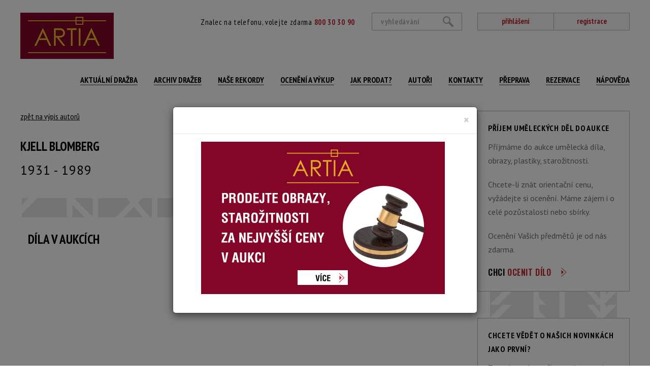

--- FILE ---
content_type: text/html; charset=utf-8
request_url: https://www.aukcni-galerie.cz/autori/2700-kjell-blomberg
body_size: 4156
content:
<!doctype html>
<html lang="cs">
    <head>

        <!-- Google Tag Manager head -->
        <script>(function(w,d,s,l,i){w[l]=w[l]||[];w[l].push({'gtm.start':
        new Date().getTime(),event:'gtm.js'});var f=d.getElementsByTagName(s)[0],
        j=d.createElement(s),dl=l!='dataLayer'?'&l='+l:'';j.async=true;j.src=
        'https://www.googletagmanager.com/gtm.js?id='+i+dl;f.parentNode.insertBefore(j,f);
        })(window,document,'script','dataLayer','GTM-MJFKZ25');</script>
        <!-- End Google Tag Manager head -->

        <meta charset="utf-8">
        <title>Kjell Blomberg | Aukční Galerie Artia</title>
        <meta name="description" content="Aukční galerie Artia nabízí služby v oblasti umění. Přijímáme obrazy do aukce, provádíme rámování a restaurování, obrazy, kresby, sochy a starožitnosti. Odhady obrazů zdarma. Aukce obrazů a umění.">
        <meta name="viewport" content="width=device-width, initial-scale=1">
        <meta name="Author" content="Q2 Interactive | info@q2.cz | www.q2.cz">
        <meta name="robots" content="all,follow">

        <base href="https://www.aukcni-galerie.cz/">

        <link rel="shortcut icon" sizes="16x16 32x32 48x48" href="www/images/favicons/favicon.ico">
        <link rel="shortcut icon" type="image/x-icon" href="www/images/favicons/favicon.ico">
        <!--[if IE]><link rel="shortcut icon" href="www/images/favicons/favicon.ico"><![endif]-->

        <link rel="apple-touch-icon" sizes="180x180" href="www/images/favicons/apple-touch-icon.png">
        <link rel="icon" type="image/png" href="www/images/favicons/favicon-32x32.png" sizes="32x32">
        <link rel="icon" type="image/png" href="www/images/favicons/favicon-16x16.png" sizes="16x16">
        <link rel="manifest" href="www/images/favicons/manifest.json">
        <link rel="mask-icon" href="www/images/favicons/safari-pinned-tab.svg" color="#5bbad5">
        <link rel="shortcut icon" href="www/images/favicons/favicon.ico">
        <meta name="msapplication-config" content="www/images/favicons/browserconfig.xml">
        <meta name="theme-color" content="#ffffff">

            <meta name="p:domain_verify" content="a344abfc6c8b4589b81700f1d4c64b02">

        <link href="https://fonts.googleapis.com/css?family=Oswald:600|PT+Sans|PT+Sans+Narrow:400,700&amp;subset=latin-ext" rel="stylesheet">
        <script src="https://cdnjs.cloudflare.com/ajax/libs/core-js/2.4.1/core.js"></script>
        <link rel="stylesheet" href="www/css/styles.min.css?v=1.7">

        

            <!-- Google tag (gtag.js) --> 
            <script async src="https://www.googletagmanager.com/gtag/js?id=G-MRYFNG647K">
            </script> 
            <script> 
            window.dataLayer = window.dataLayer || []; function gtag(){dataLayer.push(arguments);} gtag('js', new Date()); gtag('config', 'G-MRYFNG647K');
            </script>
        <!--[if lt IE 9]>
            <script src="https://oss.maxcdn.com/html5shiv/3.7.2/html5shiv.min.js"></script>
            <script src="https://oss.maxcdn.com/respond/1.4.2/respond.min.js"></script>
        <![endif]-->
    </head>
    <body class="authors-detail" id="lang-cs">

        <!-- Google Tag Manager (noscript) -->
        <noscript><iframe src="https://www.googletagmanager.com/ns.html?id=GTM-MJFKZ25"
        height="0" width="0" style="display:none;visibility:hidden"></iframe></noscript>
        <!-- End Google Tag Manager (noscript) -->

<header>
    <nav class="navbar" role="navigation">
        <div class="container">
            <div class="navbar-header">
                <div class="navbar-upper">
                    <div class="text">
                        Znalec na telefonu, volejte zdarma <span class="red"><strong>800 30 30 90</strong></span>
                    </div>
                    <div class="links">
                            <a href="/prihlaseni">přihlášení</a><a href="/registrace">registrace</a>
                    </div>
                    <a class="navbar-brand" href="/"></a>
                    <button type="button" class="hamburger-toggle hamburger hamburger--spin collapsed" data-toggle="collapse" data-target="#collapse-nav">
                        <span class="hamburger-box">
                            <span class="hamburger-inner"></span>
                        </span>
                        <span class="hamburger-label">Menu</span>
                    </button>
<form action="/autori/2700-kjell-blomberg" method="post" id="frm-searchForm-form" class="searchform">
    <input type="submit" name="send" value="hledat"><input type="text" name="text" placeholder="vyhledávání" id="frm-searchForm-form-text">
<input type="hidden" name="do" value="searchForm-form-submit"><!--[if IE]><input type=IEbug disabled style="display:none"><![endif]-->
</form>
                </div>
                <div class="collapse navbar-collapse" id="collapse-nav">
<ul class="nav navbar-nav">
        <li class="">
            <a
                
                href="/current-auction/"
                
                >
                Aktuální dražba
                </a>
        </li>
            <li class=" ">
                <a
                    
                    href="/vysledky-drazeb"
                    
                    >
                    Archiv dražeb
                    
                </a>
            </li>
            <li class=" ">
                <a
                    
                    href="/nase-aukcni-rekordy"
                    
                    >
                    Naše rekordy
                    
                </a>
            </li>
            <li class=" ">
                <a
                    
                    href="/oceneni-a-vykup"
                    
                    >
                    Ocenění a výkup
                    
                </a>
            </li>
            <li class=" ">
                <a
                    
                    href="/jak-prodat-obraz-nebo-starozitnost-vykup-za-hotove-nebo-prijem-do-aukce"
                    
                    >
                    Jak prodat?
                    
                </a>
            </li>
            <li class=" ">
                <a
                    
                    href="/autori"
                    
                    >
                    Autoři
                    
                </a>
            </li>
            <li class=" ">
                <a
                    
                    href="/kontakty-a-provozni-doba"
                    
                    >
                    Kontakty
                    
                </a>
            </li>
            <li class=" ">
                <a
                    
                    href="/balne-a-doprava"
                    
                    >
                    Přeprava
                    
                </a>
            </li>
        <li class="">
            <a
                
                href="https://artia-s-r-o2.reservio.com"
                 target="_blank"
                >
                Rezervace
                </a>
        </li>
            <li class=" ">
                <a
                    
                    href="/napoveda"
                    
                    >
                    NÁPOVĚDA
                    
                </a>
            </li>
</ul>
                </div>
            </div>
        </div>
    </nav>
</header>


<main class="authors">
    <div class="container">
        <div class="row">
            <div class="col-xs-12 col-md-9 padding">

                <div class="about-author">
                    <a href="/autori">zpět na výpis autorů</a>
                    <div class="row">
                        <div class="col-xs-12 col-sm-9">
                            <h2>Kjell Blomberg</h2>
                            <h2 class="title">1931 - 1989</h2>
                        </div>
                        <div class="col-xs-12 col-sm-9">
                            <p>
</p>
                        </div>
                    </div>
                </div>

                <hr>
                
                <div class="items">
                    
                    <h2>Díla v aukcích</h2>
                    
                        
<div id="snippet--items">
        <div class="pagination-and-query-filter">
            <div class="col1">
            </div>

        </div>

        <div class="clearfix"></div>

        <div class="items " data-refresh-trigger="#refresher" id="snippet--itemsList">

            <div class="hidden">
                <form action="/autori/2700-kjell-blomberg?do=refreshList" class="ajax" method="post">
                    <input type='hidden' name="list" value="[]">
                </form>
            </div>
        </div>

</div>                                       
                </div>

            </div>
            <div class="col-xs-12 col-md-3">

    <div class="box">
        <h3>Příjem uměleckých děl do aukce</h3>
<p>Příjmáme do aukce umělecká díla, obrazy, plastiky, starožitnosti.</p>
        <p>Chcete-li znát orientační cenu, vyžádejte si ocenění. Máme zájem i o celé pozůstalosti nebo sbírky.</p>
        <p>Ocenění Vašich předmětů je od nás zdarma.</p>
        <a class="arrow-link" href="/oceneni-a-vykup">chci <span class="red">ocenit dílo</span></a>
    </div>

    <hr class="small">


    

            <hr class="small">
            <div class="box" id="newsletter">
                <h3>Chcete vědět o našich novinkách jako první?</h3>
                <p>Zanechte nám vaši e-mailovou adresu a už Vám neunikne žádná speciální nabídka.</p>

<form action="/autori/2700-kjell-blomberg" method="post" id="frm-newsletter-form">
    <input type="text" name="email" placeholder="zadejte svůj e-mail" autocomplete="off" id="frm-newsletter-form-email" required data-nette-rules='[{"op":":filled","msg":"Pole emailu musí být vyplněno."},{"op":":email","msg":"Musí být zadaný platný email."}]'>
    <div class="zet-antispamControl-group"><div style="display:none"><input type="text" name="antispamControl-name"><input type="checkbox" name="antispamControl-terms"></div><div id="frm-newsletter-form-antispamControl-question-group" class="antispamControl-question-group"><label>Vypočítejte 0 - Nula</label><input type="text" id="frm-newsletter-form-antispamControl-question-result" name="antispamControl-question-result"><script>
			document.getElementById('frm-newsletter-form-antispamControl-question-result').value = 0;
			document.getElementById('frm-newsletter-form-antispamControl-question-group').style.display = 'none';
		</script></div></div>


    <input type="submit" name="send" value="uložit">

    
<input type="hidden" name="do" value="newsletter-form-submit"><!--[if IE]><input type=IEbug disabled style="display:none"><![endif]-->
</form>


            </div>
    
            </div>

            </div>
        </div>
    </div>
</main>
                    
<footer>
    <div class="container">
        <hr class="hidden-md hidden-lg hidden-sm">
        <div class="row">
            <div class="col-xs-12 col-md-3">
<p>centrála Artia - Opletalova 1417/25, Praha 1</p>

<p>pobočka Artia -&nbsp;Denisova 272/8,&nbsp;Olomouc</p>

<p>Gallery MacNeven</p>
            </div>
            <div class="col-xs-12 col-md-3">
<p><a href="https://www.aukcni-galerie.cz/kontakt">provozní doba zde</a></p>
            </div>
            <div class="col-xs-12 col-md-6 menu">
<ul class="">
            <li class=" ">
                <a
                    
                    href="/o-nas"
                    
                    >
                    O nás
                    
                </a>
            </li>
            <li class=" ">
                <a
                    
                    href="/obchodni-a-aukcni-podminky"
                    
                    >
                    Obchodní a aukční podmínky
                    
                </a>
            </li>
            <li class=" ">
                <a
                    
                    href="/reklamacni-rad"
                    
                    >
                    Reklamační řád
                    
                </a>
            </li>
            <li class=" ">
                <a
                    
                    href="/napoveda"
                    
                    >
                    Nápověda
                    
                </a>
            </li>
            <li class=" ">
                <a
                    
                    href="/balne-a-doprava"
                    
                    >
                    Přeprava
                    
                </a>
            </li>
            <li class=" ">
                <a
                    
                    href="/puncovni-znacky"
                    
                    >
                    Puncovní značky
                    
                </a>
            </li>
            <li class=" ">
                <a
                    
                    href="/zasady-zpracovani-osobnich-udaju"
                    
                    >
                    GDPR
                    
                </a>
            </li>
            <li class=" ">
                <a
                    
                    href="/pravidla-pro-vyvoz-a-dovoz-predmetu-kulturni-hodnoty"
                     target="_blank"
                    >
                    Export a dovoz umění
                    
                </a>
            </li>
</ul>
            </div>
        </div>
    </div>
</footer>

        

        <script src="www/js/scripts.min.js?v=1.9"></script>



        

<div class="modal fade" id="popupModal" tabindex="-1" role="dialog">
    <div class="modal-dialog" role="document">
        <div class="modal-content">
            <div class="modal-header">
                <button type="button" class="close" data-dismiss="modal" aria-label="Close"><span aria-hidden="true">&times;</span></button>
                <h3 class="modal-title text-center"></h3>
            </div>
            <div class="modal-body">
<address><a href="https://www.aukcni-galerie.cz/jak-prodat-obraz-nebo-starozitnost-vykup-za-hotove-nebo-prijem-do-aukce"><img alt="" src="/www/files/ckfiles/image/dUjIj2.png" style="width: 480px; margin-left: 40px; margin-right: 40px; height: 300px;" /></a></address>
            </div>
        </div>
    </div>
</div>

        <script type="text/javascript">(function(sm,a,rt,e,ma,il,i,ng){a._se=a._se||[];for(ng=0;ng<ma.length;ng++){i=sm.createElement(rt);il=sm.getElementsByTagName(rt)[0];i.async=1;i.src=e+ma[ng]+'.js';il.parentNode.insertBefore(i,il);}})(document,window,'script','https://app.smartemailing.cz/js/tracking/',['tracker','basic']);_se.push(['init', '2becccbe-089e-11eb-8ede-0cc47afea67f' ]);</script>
    </body>
</html>
